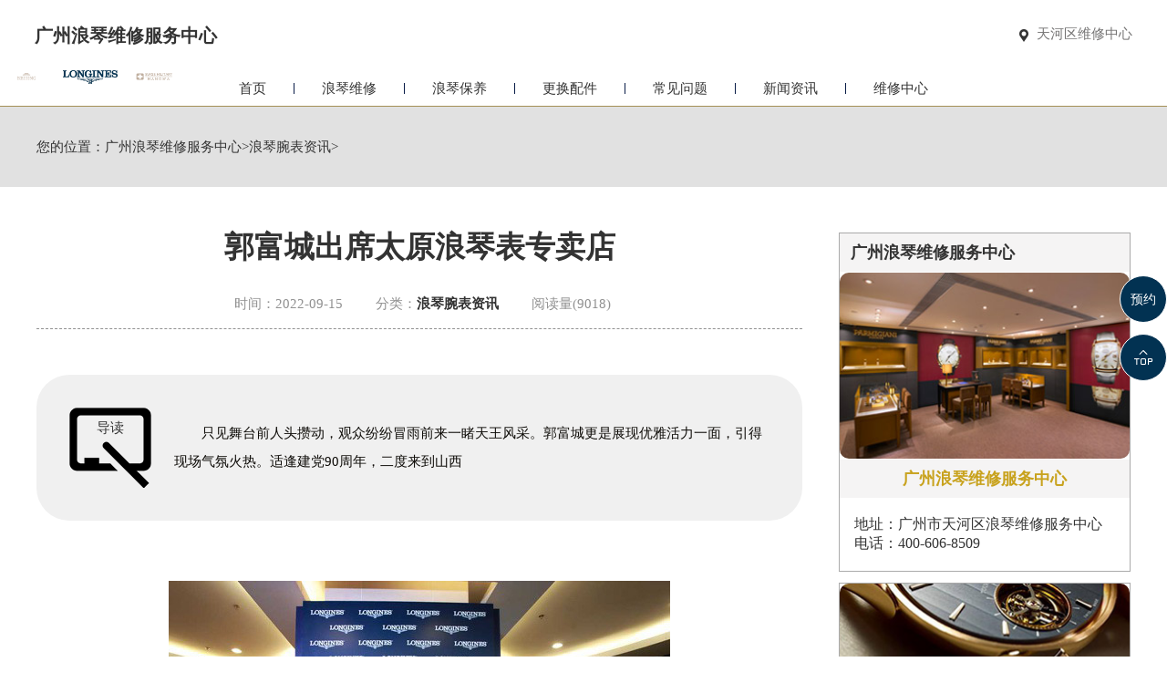

--- FILE ---
content_type: text/html
request_url: http://www.581tb.cn/Information/308.html
body_size: 5987
content:
<!DOCTYPE html>
<html>
<head>
    <meta http-equiv="Content-Type" content="text/html; charset=utf-8">
    <meta name="applicable-device" content="pc,mobile">
    <meta name="keywords" content="浪琴">
	<meta name="description" content=" 只见舞台前人头攒动，观众纷纷冒雨前来一睹天王风采。郭富城更是展现优雅活力一面，引得现场气氛火热。适逢建党90周年，二度来到山西的郭天王热情参与了观众互动环节，提到">
	<title>郭富城出席太原浪琴表专卖店_广州浪琴维修服务中心</title>
	<meta name="viewport" content="width=device-width,minimum-scale=1.0,maximum-scale=1.0,user-scalable=no">
	<link rel="stylesheet" type="text/css" href="/css/iconfont.css"/>
	<link rel="stylesheet" type="text/css" href="/css/swiper.min.css"/>
	<link rel="stylesheet" type="text/css" href="/css/index.css"/>
  <link rel="stylesheet" type="text/css" href="/css/jquery.fancybox.min.css">
	<script src="/js/jquery1.7.2.js" type="text/javascript" charset="utf-8"></script>
	<script src="/js/swiper.min.js" type="text/javascript" charset="utf-8"></script>
	<!-- 百度禁止转码 -->
	<meta http-equiv="Cache-Control" content="no-siteapp"> 
</head>
<body>
	<!-- top -->
<div class="top on">
    <div class="w940 flex df czjz">
        <div class="topcen flex spjz czjz">
            <img src="/skin/Fine/images/pp_tp_siwoqicai.png" alt="广州浪琴维修服务" title="广州浪琴维修服务">
            <a href="/">
                <img src="/images/logo2.jpg" class="logo2" alt="广州浪琴维修服务" title="广州浪琴维修服务" />
            </a>
                <img src="/skin/Fine/images/pp_tp_ruishicai.png" alt="广州浪琴维修服务" title="广州浪琴维修服务">
        </div>
        <div class="topcenter topfr flex">
            <h2>广州浪琴维修服务中心</h2>
        </div>
        <div class="topfr flex spjz czjz">
          <a href="/Longines/Address/"><span class="icon iconfont pcshow"></span></a>
          <div class="topfrdz">
                    <a href="/Longines/Address/" class="smsize hrefTel" title="广州浪琴手表中心维修点查询地址服务">天河区维修中心</a>
                </div>
            <a class="topflone flex czjz spjz sjshow">
                <span class="icon iconfont showdh"></span>
                <span class="icon iconfont gbshowdh"></span>
            </a>
        </div>
    </div>
    <!-- 导航 -->
    <ul class="nav flex spjz czjz">
        <li>
            <a href="/" class="smsize" title="广州浪琴维修服务中心">首页</a>
        </li>
        <div class="nav1line"></div>
        <li>
            <a href="/Repair/" class="smsize" title="广州浪琴维修中心-浪琴维修">浪琴维修</a>
        </li>
        <div class="nav1line"></div>
        <li>
            <a href="/Maintain/" class="smsize" title="广州浪琴保养-浪琴保养">浪琴保养</a>
        </li>
        <div class="nav1line"></div>
        <li>
            <a href="/Parts/" class="smsize" title="广州浪琴手表更换配件-更换配件">更换配件</a>
        </li>
        <div class="nav1line"></div>
        
        <li>
            <a href="/Problems/" class="smsize" title="浪琴手表常见问题解决-常见问题">常见问题</a>
        </li>
        <div class="nav1line"></div>
        <li>
            <a href="/Information/" class="smsize" title="浪琴腕表资讯-新闻资讯">新闻资讯</a>
        </li>
        <div class="nav1line"></div>
        <li>
            <a href="/Longines/" class="smsize" title="广州浪琴维修服务中心-维修中心">维修中心</a>
        </li>       
    </ul>
</div>
	<!-- banner -->
	<!-- 当前位置 -->
	<div class="posi mb50">
		<div class="w1200">
			<p class="smsize flex czjz">您的位置：<a href='/'>广州浪琴维修服务中心</a> > <a href='/Information/'>浪琴腕表资讯</a> > </p>
		</div>
	</div>
	<div class="con w1200 flex df wrap mb80">
		<div class="confl">
			<div class="arctop">
				<h1 class="lgsize">郭富城出席太原浪琴表专卖店</h1>
				<div class="arctitico flex spjz czjz">
					<div class="flex spjz czjz">
						<span class="icon iconfont"></span>
						<p class="smsize">时间：2022-09-15</p>
					</div>
					<div class="flex spjz czjz">
						<span class="icon iconfont"></span>
						<p class="smsize">分类：<a href="/Information/">浪琴腕表资讯</a></p>
					</div>
					<div class="flex spjz czjz">
						<span class="icon iconfont"></span>
						<p class="smsize">阅读量(9018)</p>
					</div>
				</div>
			</div>
			<div class="arcdd flex czjz df">
				<div class="ddtit">
					<img src="/images/dd.png" alt="导读" title="导读" >
					<p class="smsize">导读</p>
				</div>
				<p class="smsize">　　只见舞台前人头攒动，观众纷纷冒雨前来一睹天王风采。郭富城更是展现优雅活力一面，引得现场气氛火热。适逢建党90周年，二度来到山西</p>
			</div>
			<div class="arccon mb80 wenzhang">
				<p style="text-align: center;">
	　　<img alt='郭富城出席太原浪琴表专卖店（图）' title='郭富城出席太原浪琴表专卖店（图）'  src="http://www.581tb.cn/uploads/allimg/220915/15127-220915142PTM.jpg" style="width: 550px; height: 380px;" /></p>
<p style="text-align: center;">
	浪琴表优雅形象大使郭富城与嘉宾一起为醒狮点睛</p>
<p>
	&nbsp;</p>
<p>
	　　只见舞台前人头攒动，观众纷纷冒雨前来一睹天王风采。郭富城更是展现优雅活力一面，引得现场气氛火热。适逢建党90周年，二度来到山西的郭天王热情参与了观众互动环节，提到与电影经历相关的山西文化和红歌更是滔滔不绝，脱口而出山西民歌《人说山西好风光》，顿时掀起现场高潮。</p>
<p>
	&nbsp;</p>
<p>
	　　7月2日下午，浪琴表优雅形象大使郭富城出现在太原核心商业区，为浪琴表太原王府井专卖店开业造势。活动当日虽然雨势不小，但丝毫影响不了台下观众的热情。</p>
<p style="text-align: center;">
	<img alt='郭富城出席太原浪琴表专卖店（图）' title='郭富城出席太原浪琴表专卖店（图）'  src="http://www.581tb.cn/uploads/allimg/220915/15127-220915142S9140.jpg" style="width: 1280px; height: 720px;" /></p>
<p style="text-align: center;">
	　　郭富城为浪琴表太原王府井专卖店签名留念</p>
<p>
	&nbsp;</p>
<p>
	　　活动现场，郭富城透露近日忙于为新片《最爱》做宣传，当被主持人问道哪款浪琴表是他的&ldquo;最爱&rdquo;时，郭富城向观众倾情推荐了浪琴表最新杰作浪琴表导柱轮计时秒表。他亲自为现场观众演示导柱轮计时秒表功能，他按动腕表右侧的按钮，演示蓝色导柱轮驱动计时秒针开始，停止，与归零的功能，并告诉观众他的体验：仅需轻轻触碰，即可驱控计时秒针，非常便捷好用。这款产品完美融合精准功能与优雅复古，精钢表壳内藏一枚独家自动上链机芯，银色表盘上有13个小时刻度，计时秒表功能包括一个中央表针，一个30分钟累计表盘和一个12小时累计表盘。深谙机械之美的郭富城表示，制表就象表演一样，都是他最热爱的艺术，贵在专业与精湛。</p>
<p>
	&nbsp;</p>
<p>
	　　7月2日下午，浪琴表优雅形象大使郭富城出现在太原核心商业区，为浪琴表太原王府井专卖店开业造势。活动当日虽然雨势不小，但丝毫影响不了台下观众的热情。</p>
<p style="text-align: center;">
	<img alt='郭富城出席太原浪琴表专卖店（图）' title='郭富城出席太原浪琴表专卖店（图）'  src="http://www.581tb.cn/uploads/allimg/220915/15127-220915142Z12F.jpg" style="width: 550px; height: 500px;" /></p>
<p style="text-align: center;">
	　　郭富城将亲笔签名的浪琴表精美奖品送给现场幸运观众</p>
<p>
	&nbsp;</p>
<p>
	　　最后，郭富城将亲笔签名的精美光盘礼盒送给了在场的幸运粉丝，并亲自引领现场观众与媒体走进浪琴表全新专卖店细细观赏。身为品牌优雅大使的他更为观众倾情介绍了专卖店的出众设计和众多精美表款，亲切随意的现场气氛，让观众对优雅天王的亲和力赞叹不已</p>

				<!--腕表时光公众号-->
				<div class="gzh">
					<img src="http://gonggong.rjzbfw.com/images/wtzzz/gz/wtzzzbaigg.png" title="腕表时光，一站式腕表服务平台！服务涵盖维修、保养、定制、回收与买卖。" alt="腕表时光，一站式腕表服务平台！服务涵盖维修、保养、定制、回收与买卖。">
				</div>
              <p>本文链接：http://www.581tb.cn/Information/308.html</p>
			</div>
			<div class="arcsx flex df wrap mb80">
				<p class="smsize slh">上一篇：<a href='/Information/306.html'>导致浪琴手表停走的原因是什么？</a> </p>
				<p class="smsize slh">下一篇：<a href='/Information/323.html'>浪琴形象大使赵丽颖</a> </p>
			</div>
		</div>
		<div class="confr">
    <div class="confrtop">
	<div class="confrone">
		<h3 class="mdsize">广州浪琴维修服务中心</h3>
		<div class="sjpcimg">
			<img src="/images/k1.jpg" alt="门店(图) - 广州浪琴维修服务中心" title="门店(图) - 广州浪琴维修服务中心" >
			<img src="/images/k11.jpg" alt="门店(图) - 广州浪琴维修服务中心" title="门店(图) - 广州浪琴维修服务中心" >
		</div>
	</div>
	<div class="confrone confrdzwrap">
		<h3 class="mdsize flex spjz czjz">
			<span class="on">广州浪琴维修服务中心</span>
		</h3>
		<div class="confrdz">
			<ul class="confrul on">
				<li>
					<p>地址：广州市天河区浪琴维修服务中心</p>
					<p>电话：400-606-8509</p>
				</li>
			</ul>
		</div>
	</div>
</div>
    <div class="confrtop">
        <div class="confrwzone">
            <div class="sjpcimg">
                <img src="/images/k2.jpg" alt="手表(图1) - 广州浪琴维修服务中心" title="手表(图2) - 广州浪琴维修服务中心" >
                <img src="/images/k22.jpg" alt="手表(图3) - 广州浪琴维修服务中心" title="手表(图4) - 广州浪琴维修服务中心" >
            </div>
            <div class="confrwz">
                <h3 class="mdsize">广州浪琴维修服务中心推荐</h3>
                <ul class="confrwzul">
                    <li><a href="/Repair/362.html" title="广州浪琴维修服务中心在什么位置(详细地址及联系方式)" target="_blank" class="smsize slh">广州浪琴维修服务中心在什么位置(详细地址及联系方式)</a></li>
<li><a href="/Repair/363.html" title="浪琴后盖生锈是什么原因造成的(如何有效防止)" target="_blank" class="smsize slh">浪琴后盖生锈是什么原因造成的(如何有效防止)</a></li>
<li><a href="/Repair/364.html" title="浪琴手表偷停的原因(如何解决手表停止运转的问题)" target="_blank" class="smsize slh">浪琴手表偷停的原因(如何解决手表停止运转的问题)</a></li>
<li><a href="/Repair/490.html" title="浪琴手表机芯停走?别慌，这样处理就对了!" target="_blank" class="smsize slh">浪琴手表机芯停走?别慌，这样处理就对了!</a></li>
<li><a href="/Repair/489.html" title="浪琴金属表带生锈焕新术：冰淇淋般的丝滑，沙漠中的重生" target="_blank" class="smsize slh">浪琴金属表带生锈焕新术：冰淇淋般的丝滑，沙漠中的重生</a></li>
<li><a href="/Repair/486.html" title="浪琴手表机芯故障，专业处理让时间重焕光彩" target="_blank" class="smsize slh">浪琴手表机芯故障，专业处理让时间重焕光彩</a></li>

                </ul>
            </div>
        </div>
    </div>
    <div class="confrtop">
        <div class="confrwzone">
            <div class="sjpcimg">
                <img src="/images/k3.jpg" alt="手表(图1) - 广州浪琴维修服务中心" title="手表(图2) - 广州浪琴维修服务中心" >
                <img src="/images/k33.jpg" alt="手表(图3) - 广州浪琴维修服务中心" title="手表(图4) - 广州浪琴维修服务中心" >
            </div>
            <div class="confrwz">
                <h3 class="mdsize">浪琴常见问题</h3>
                <ul class="confrwzul">
                    <li><a href="/Problems/754.html" title="浪琴腕表进灰了解决技巧大全" target="_blank" class="smsize slh">浪琴腕表进灰了解决技巧大全</a></li>
<li><a href="/Problems/753.html" title="浪琴腕表摔坏了处理技巧大全" target="_blank" class="smsize slh">浪琴腕表摔坏了处理技巧大全</a></li>
<li><a href="/Problems/752.html" title="浪琴腕表停走解决技巧详解" target="_blank" class="smsize slh">浪琴腕表停走解决技巧详解</a></li>
<li><a href="/Problems/751.html" title="浪琴腕表机芯生锈了处理技巧" target="_blank" class="smsize slh">浪琴腕表机芯生锈了处理技巧</a></li>
<li><a href="/Problems/750.html" title="浪琴腕表发条一直上不紧处理办法" target="_blank" class="smsize slh">浪琴腕表发条一直上不紧处理办法</a></li>
<li><a href="/Problems/749.html" title="浪琴腕表机芯生锈了原因是啥" target="_blank" class="smsize slh">浪琴腕表机芯生锈了原因是啥</a></li>

                </ul>
            </div>
        </div>
    </div>
</div> 
	</div>
<!-- 百度落地页时间因子开始 -->
<script type="application/ld+json">
{
"@context":"https://ziyuan.baidu.com/contexts/cambrian.jsonld",
"@id":"http://www.581tb.cn/Information/308.html",
"appid":"否",
"title":"郭富城出席太原浪琴表专卖店_广州浪琴维修中心",
"images":["http://www.581tb.cn/uploads/allimg/220915/15127-220915142PTM.jpg"],
"description":' 只见舞台前人头攒动，观众纷纷冒雨前来一睹天王风采。郭富城更是展现优雅活力一面，引得现场气氛火热。适逢建党90周年，二度来到山西的郭天王热情参与了观众互动环节，提到',
"pubDate":"2022-09-15T14:31:00",
"upDate":"2022-09-15T14:20:49",
}
</script>
<!-- 百度落地页时间因子结束 -->
	<div class="dbwrap">
	<ul class="dbtopul flex spjz czjz w1200">
		<li><a href="/" class="smsize" title="广州浪琴维修服务中心">首页</a></li>
		<div class="dbtopline"></div>
		<li><a href="/Repair/" class="smsize" title="广州浪琴维修">浪琴维修</a></li>
		<div class="dbtopline"></div>
	<li><a href="/Maintain/" class="smsize" title="广州浪琴保养">浪琴保养</a></li>
		<div class="dbtopline"></div>
		<li><a href="/Parts/" class="smsize" title="浪琴更换配件">更换配件</a></li>
		<div class="dbtopline"></div>
		<li><a href="/Problems/" class="smsize" title="浪琴常见问题">常见问题</a></li>
		<div class="dbtopline"></div>
		<li><a href="/Information/" class="smsize" title="浪琴腕表资讯">腕表资讯</a></li>
		<div class="dbtopline"></div>
		<li><a href="/Longines/" class="smsize" title="广州浪琴维修中心介绍">维修中心</a></li>
	</ul>
	<div class="dbbtm w1200 flex df wrap row-reverse">
		<div class="dbbtmfl">
			<p class="ftcl">提交您的浪琴腕表故障，快速获取解决方案</p>
			<p class="smsize">在线将您的联系方式与服务类型提交<br/>专业技师为您提供高水准的浪琴维修保养服务</p>
			<form class="ghfm ghfm1 flex column" method="post" onsubmit="return yzbd('ghfm1','','input11','button11');">
				<input type="text" name="contacts" class="input11 smsize" value="您的联系方式*" onfocus="if(this.value == '您的联系方式*') this.value = ''" onblur="if(this.value =='') this.value = '您的联系方式*'">
				<select name="guzhang" class="select11 smsize">
					<option value="请选择您需要的服务项目">请选择您需要的浪琴腕表服务项目</option>
					<option value="走时故障">走时故障</option>
					<option value="外观检验">外观检验</option>
					<option value="表带损坏">表带损坏</option>
					<option value="更换配件">更换配件</option>
					<option value="私人定制">私人定制</option>
					<option value="清洗保养">清洗保养</option>
					<option value="其他">其他</option>
				</select>
				<textarea class="smsize" name="remarks" value="请简单描述下您的问题" onfocus="if(this.value == '请简单描述下您的问题') this.value = ''" onblur="if(this.value =='') this.value = '请简单描述下您的问题'">请简单描述下您的问题</textarea>
				<button class="smsize button11">获取解决方案</button>
			</form>
		</div>
		<div class="dbbtmfr">
			<div class="dbbtmfrtop">
				<div class="dbbtmtopa " title="广州浪琴服务电话号码">
					<p class="smsize" title="广州浪琴服务电话号码">广州浪琴服务电话号码：</p>
					<p class="ftcl">400-606-8509</p>
				</div>
			</div>
			<div class="dbbtmfrtop flex df">
				<ul class="dbbtmaone flex column">
					<h3 class="smsize" title="广州浪琴维修服务中心-服务项目">服务项目</h3>
					<li><a href="/Repair/TravelTime/" class="smsize" title="广州浪琴维修服务中心-走时检测">浪琴走时检测</a></li>
					<li><a href="/Repair/jinshui/" class="smsize" title="广州浪琴保养中心-防水">浪琴防水处理</a></li>
					<li><a href="/Repair/TravelTime/" class="smsize" title="广州浪琴保养中心-故障排查">浪琴故障检查</a></li>
					<li><a href="/Maintain/Entire/" class="smsize" title="浪琴手表保养清洗-手表保养">浪琴洗油保养</a></li>
					<li><a href="/Maintain/Appearance/" class="smsize" title="广州浪琴保养中心-外观修复">浪琴外观修复</a></li>
					<li><a href="/Parts/Strap/" class="smsize" title="广州浪琴保养中心-表带服务">浪琴表带服务</a></li>
				</ul>
				<ul class="dbbtmaone flex column">
					<h3 class="smsize" title="广州浪琴维修服务中心">网站导航</h3>
					<li><a href="/Repair/" class="smsize" title="广州浪琴维修服务中心-维修服务">浪琴维修服务</a></li>
					<li><a href="/Maintain/" class="smsize" title="广州浪琴保养服务中心-保养服务">浪琴保养服务</a></li>
					<li><a href="/Parts/" class="smsize" title="广州浪琴手表维修中心-配件更换">浪琴更换配件</a></li>
					<li><a href="/Problems/" class="smsize" title="广州浪琴维修服务中心-常见问题">浪琴常见问题</a></li>
					<li><a href="/Information/" class="smsize" title="广州浪琴服务资讯-腕表资讯">浪琴腕表资讯</a></li>
					<li><a href="/Longines/" class="smsize" title="广州浪琴服务中心-服务中心">浪琴服务中心</a></li>
				</ul>
			</div>
		</div>
	</div>
	<div class="dbbah flex column czjz">
		<p class="smsize">版权所有：北京精时恒达钟表有限公司贵阳分公司 广州浪琴维修服务中心 Copyright © 2018-2032</p>
		<a href="http://beian.miit.gov.cn/" rel="nofollow" target="_blank" class="smsize">ICP备案/许可证号：黔ICP备2025054552号-18</a><br/><a>本网站拟告知顾客维修表之种类，网站信息来源于网络平台，如有侵权请联系删除</a>
	</div>
</div>
<!-- 右侧漂浮 -->
	<ul class="ycfix">
		<li>
			<a href="tel:4006068509" class="yctb flex spjz czjz sjshow" rel="nofollow">
				<span class="icon iconfont"></span>
			</a>
		</li>
		<li>
			<a href="javascript:void(0)" class="yctb ycyy flex spjz czjz showzjtc" rel="nofollow">
				<p class="icon iconfont">预约</p>
			</a>
		</li>
		<li class="backtop">
			<div class="yctb flex spjz czjz">
				<span class="icon iconfont"></span>
			</div>
		</li>
	</ul>
<script language="javascript" src="/swt/swt_in.js"></script>
<script src="/js/tongyong.js" type="text/javascript" charset="utf-8"></script>
<script src="/js/swiper.min.js" type="text/javascript" charset="utf-8"></script>
	<script src="/js/jquery.fancybox.min.js"></script>
</body>
</html>

--- FILE ---
content_type: application/javascript
request_url: http://www.581tb.cn/js/tongyong.js
body_size: 1760
content:
$(document).ready(function(){
	/* 视频高度 */
	var wwidth = $(window).width();
	var sphei = $(window).height();
	if (wwidth>640) {
		/* 中心地址板块轮播 */
		var swiper = new Swiper('.swiper-jxlb', {slidesPerView: 3,spaceBetween: 15,freeMode: true,pagination: {el: '.swiper-pagination', type: 'progressbar', }, navigation: {nextEl: '.jxnext',prevEl: '.jxprev',},});
	}else{
		/* 中心地址板块轮播 */
		var swiper = new Swiper('.swiper-jxlb', {slidesPerView: 1.5,spaceBetween: 15,freeMode: true,pagination: {el: '.swiper-pagination', type: 'progressbar', }, navigation: {nextEl: '.jxnext',prevEl: '.jxprev',},});		
	}		
})
			function xlh3(){
				if($('.inputdb').val()=='' || $('.inputdb').val()=='请输入您的联系方式*'){
					alert("请填写您的手机号码！");  
					$('.inputdb').focus();
					return false;  
				}
				var tel =  /^[0-9]{11}$/;
				if(!tel.test($('.inputdb').val())){
					alert("请正确填写您的手机号码！");
					$('.inputdb').focus();
					return false;
				}
				var url=window.location.host;
				$("#gh_form3").attr("action","http://"+"gonggong.rjzbfw.com"+"/guahao/send_mail.php?action=save&url="+url);
			} 
			/*$(document).ready(function(){
              var scrollFunc = function (e) {  
              e = e || window.event;  
              if (e.wheelDelta) {
                  if (e.wheelDelta < 0) { 
                    $('.top').addClass("on");
                    $('.fotfix').addClass("on");
                  }else{
                    $('.top').removeClass("on");
                    $('.fotfix').removeClass("on");
                  }
                  if (e.wheelDelta > 0) { 
                    $('.fotfix').addClass("on");
                    $('.top').addClass("on");
                  }else{
                    $('.fotfix').removeClass("on");
                    $('.top').removeClass("on");
                  }
              } else if (e.detail) {
                  if (e.detail > 0) {
                    $('.top').addClass("on");
                    $('.fotfix').addClass("on");
                  }else{
                    $('.top').removeClass("on");
                    $('.fotfix').removeClass("on");
                  }
                  if (e.detail < 0) { 
                    $('.fotfix').addClass("on");
                    $('.top').addClass("on");
                  }else{
                    $('.fotfix').removeClass("on");
                    $('.top').removeClass("on");
                  }
              }  
          }   */
/*headjs开始*/
			$(document).ready(function(){
              var scrollFunc = function (e) {  
              e = e || window.event;  
          }   
          if (document.addEventListener) {//firefox  
              document.addEventListener('DOMMouseScroll', scrollFunc, false);  
          }  
          window.onmousewheel = document.onmousewheel = scrollFunc; 
				$('.showdh').click(function(){
					$('.nav').addClass('on');
					$('.showdh').css('display','none');
					$('.gbshowdh').css('display','block');
				})
				$('.gbshowdh').click(function(){
					$('.nav').removeClass('on');
					$('.gbshowdh').css('display','none');
					$('.showdh').css('display','block');
				})
			})
/*headjs结束*/
//js1
    $(document).ready(function () {
        var time = new Date();
		var houer = time.getHours();
		var minute = time.getMinutes();
        var day = ("0" + time.getDate()).slice(-2);
        var month = ("0" + (time.getMonth() + 1)).slice(-2);
        var today = time.getFullYear() + "-" + (month) + "-" + (day);
		//var shike = (houer) + ":" + (minute);
		$('#date_info').val(today);
		//$('#shike_info').val(shike);
    })
//js1结束
//js2
$(document).ready(function(){
			$('.showzjtc').click(function(){
				$('.zjtc210711').css('display','block');
			})
			$('.gbzjtc').click(function(){
				$('.zjtc210711').css('display','none');
			})
		})
//js2结束
//js3
		function yzbd(a,b,c,d){
			if(b != ''){
				if($('.'+b).val().length>4 || $('.'+b).val().length<2 || $('.'+b).val() == '姓名*' || !isNaN($('.'+b).val().substr(0,1))){
					alert("请正确填写姓名！");
					$('.'+b).focus();
					return false;
				}
			}
				
			if($('.'+c).val()=='' || $('.'+c).val()=='您的手机号（必填）'){
				alert("请填写您的手机号码！");  
				$('.'+c).focus();
				return false;  
			}
			var tel =  /^[0-9]{11}$/;
			if(!tel.test($('.'+c).val())){
				alert("请正确填写您的手机号码！");
				$('.'+c).focus();
				return false;
			}
			$('.'+d).attr("disabled",true);
			var url=window.location.host;
			$("."+a).attr("action","http://"+"gonggong.rjzbfw.com"+"/guahao/send_mail.php?action=save&url="+url);
		
		} 
//js3结束
//js4
        $(document).ready(function(){
			$('.backtop').click(function(){
      		 $('.fotfix').addClass("on");
          $('.top').addClass("on");
				$('html,body').animate({scrollTop:0},500)
			});
		})	
//js4结束
//js5
		$(function () {
			var host = window.location.host;
			var showTel = document.getElementsByClassName('showTel');
			var hrefTel = $(".hrefTel");
			var widt =$(window).width();
			for (i = 0; i < showTel.length; i++) {
				if(host == 'logninsefw.sdxb1.com'){
					showTel[i].innerText = '400-006-0073';
				}				
			}
			/**/
			if(widt<=640){
				if(host == 'logninsefw.sdxb1.com'){
					hrefTel.attr('href','tel:4000060073');
					hrefTel.removeAttr("onclick");
				}
			}
		})
//js5结束